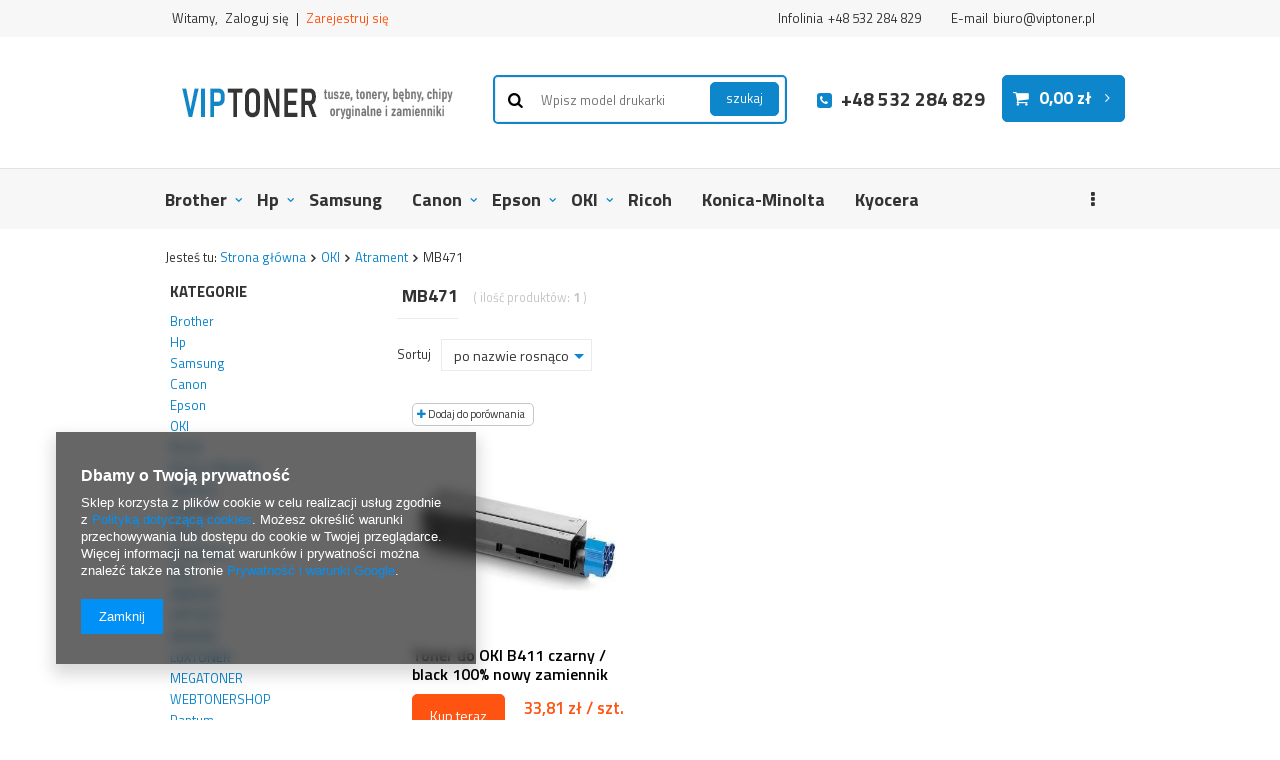

--- FILE ---
content_type: text/html; charset=utf-8
request_url: https://sklep.viptoner.pl/pol_m_OKI_Atrament_MB471-945.html
body_size: 11557
content:
<!DOCTYPE html>
<html lang="pl" ><head><meta name='viewport' content='user-scalable=no, initial-scale = 1.0, maximum-scale = 1.0, width=device-width'/><meta http-equiv="Content-Type" content="text/html; charset=utf-8"><title>MB471 - Tusze, tonery, bębny - Zamienniki - VipToner </title><meta name="keywords" content="tusze MB471, tonery MB471"><meta name="description" content="Poznaj nasze produkty z kategorii MB471. Dostępne są między innymi tusze, tonery i bębny. Sprawdź online!"><link rel="icon" href="/gfx/pol/favicon.ico"><meta name="theme-color" content="#0090f6"><meta name="msapplication-navbutton-color" content="#0090f6"><meta name="apple-mobile-web-app-status-bar-style" content="#0090f6"><link rel="stylesheet" type="text/css" href="/gfx/pol/style.css.gzip?r=1514387676"><script type="text/javascript" src="/gfx/pol/shop.js.gzip?r=1514387676"></script><meta name="robots" content="index,follow"><meta name="rating" content="general"><meta name="Author" content="VipToner  na bazie IdoSell (www.idosell.com/shop).">
<!-- Begin LoginOptions html -->

<style>
#client_new_social .service_item[data-name="service_Apple"]:before, 
#cookie_login_social_more .service_item[data-name="service_Apple"]:before,
.oscop_contact .oscop_login__service[data-service="Apple"]:before {
    display: block;
    height: 2.6rem;
    content: url('/gfx/standards/apple.svg?r=1743165583');
}
.oscop_contact .oscop_login__service[data-service="Apple"]:before {
    height: auto;
    transform: scale(0.8);
}
#client_new_social .service_item[data-name="service_Apple"]:has(img.service_icon):before,
#cookie_login_social_more .service_item[data-name="service_Apple"]:has(img.service_icon):before,
.oscop_contact .oscop_login__service[data-service="Apple"]:has(img.service_icon):before {
    display: none;
}
</style>

<!-- End LoginOptions html -->

<!-- Open Graph -->
<meta property="og:type" content="website"><meta property="og:url" content="https://sklep.viptoner.pl/pol_m_OKI_Atrament_MB471-945.html
"><meta property="og:title" content="MB471 - Tusze, tonery, bębny - Zamienniki - VipToner "><meta property="og:description" content="Poznaj nasze produkty z kategorii MB471. Dostępne są między innymi tusze, tonery i bębny. Sprawdź online!"><meta property="og:site_name" content="VipToner "><meta property="og:locale" content="pl_PL"><meta property="og:image" content="https://sklep.viptoner.pl/hpeciai/858807217614b2eb6934604578219637/pol_pl_Toner-do-OKI-B411-czarny-black-100-nowy-zamiennik-1754_1.jpg"><meta property="og:image:width" content="450"><meta property="og:image:height" content="243"><link rel="manifest" href="https://sklep.viptoner.pl/data/include/pwa/1/manifest.json?t=3"><meta name="apple-mobile-web-app-capable" content="yes"><meta name="apple-mobile-web-app-status-bar-style" content="black"><meta name="apple-mobile-web-app-title" content="sklep.viptoner.pl"><link rel="apple-touch-icon" href="/data/include/pwa/1/icon-128.png"><link rel="apple-touch-startup-image" href="/data/include/pwa/1/logo-512.png" /><meta name="msapplication-TileImage" content="/data/include/pwa/1/icon-144.png"><meta name="msapplication-TileColor" content="#2F3BA2"><meta name="msapplication-starturl" content="/"><script type="application/javascript">var _adblock = true;</script><script async src="/data/include/advertising.js"></script><script type="application/javascript">var statusPWA = {
                online: {
                    txt: "Połączono z internetem",
                    bg: "#5fa341"
                },
                offline: {
                    txt: "Brak połączenia z internetem",
                    bg: "#eb5467"
                }
            }</script><script async type="application/javascript" src="/ajax/js/pwa_online_bar.js?v=1&r=6"></script><script >
window.dataLayer = window.dataLayer || [];
window.gtag = function gtag() {
dataLayer.push(arguments);
}
gtag('consent', 'default', {
'ad_storage': 'denied',
'analytics_storage': 'denied',
'ad_personalization': 'denied',
'ad_user_data': 'denied',
'wait_for_update': 500
});

gtag('set', 'ads_data_redaction', true);
</script><script  class='google_consent_mode_update'>
gtag('consent', 'update', {
'ad_storage': 'granted',
'analytics_storage': 'granted',
'ad_personalization': 'granted',
'ad_user_data': 'granted'
});
</script>
<!-- End Open Graph -->

<link rel="canonical" href="https://sklep.viptoner.pl/pol_m_OKI_Atrament_MB471-945.html" />

                <!-- Global site tag (gtag.js) -->
                <script  async src="https://www.googletagmanager.com/gtag/js?id=AW-869480070"></script>
                <script >
                    window.dataLayer = window.dataLayer || [];
                    window.gtag = function gtag(){dataLayer.push(arguments);}
                    gtag('js', new Date());
                    
                    gtag('config', 'AW-869480070', {"allow_enhanced_conversions":true});
gtag('config', 'G-5TXE37J922');

                </script>
                <link rel="stylesheet" type="text/css" href="/data/designs/8950_7/gfx/pol/custom.css.gzip?r=1677224115">
<!-- Begin additional html or js -->


<!--4|1|2-->
<script>(function(srcjs, $) {
    window._edrone = window._edrone || {};
    _edrone.app_id = '5b069ec6793e1';
    _edrone.version = '1.1.6';
    _edrone.email = '';
    _edrone.first_name = '';
    _edrone.last_name = '';
    _edrone.country = '';
    _edrone.city = '';
    _edrone.phone = '';
    _edrone.platform = 'iai';
    _edrone.action_type = 'other';
    _edrone._old_init = _edrone.init

    //CUSTOMER TAGS
    window._edrone_iai = window._edrone_iai || {};
    window._edrone_iai.customer_tags = '';
    window._edrone_iai.tags = [];
    if (window._edrone_iai.customer_tags !== '') {
        for (var k in JSON.parse(window._edrone_iai.customer_tags))
            window._edrone_iai.tags.push(k);
        _edrone.customer_tags = window._edrone_iai.tags.join('|');
    }

    $(function() {
        //NEWSLETTER
        $('body').on('submit', "form[action='settings.php']", function() {
            var email = $(this).find("[name='mailing_email']").val();
            _edrone.customer_tags = 'From PopUp';
            _edrone.email = email;
            _edrone.subscriber_status = '1';
            _edrone.action_type = 'subscribe';
            _edrone.init();
        });
        
        $('body').on('submit', '#client_new_form', function() {
            var self = $(this);
            _edrone.email = self.find("[name='client_email']").val();
            if (self.find('#client_mailing').is(':checked')) {
                _edrone.customer_tags = 'From PopUp';
                _edrone.subscriber_status = '1';
                _edrone.action_type = 'subscribe';
            }
            _edrone.init();
        });
        
        $.ajax({
            url: 'ajax/basket.php',
            dataType: "json",
            success: function(data) {
                if (data.basket.products.length != 0) {
                    localStorage.setItem('iai_basket', JSON.stringify(data));
                }
            }
        });
    });

    var doc = document.createElement('script');
    doc.type = 'text/javascript';
    doc.async = true;
    doc.src = ('https:' == document.location.protocol
        ? 'https:'
        : 'http:') + srcjs;
    var s = document.getElementsByTagName('script')[0];
    s.parentNode.insertBefore(doc, s);
})("//d3bo67muzbfgtl.cloudfront.net/edrone_2_0.js", window.jQuery);</script>
<!--2|1|1-->
<meta name="google-site-verification" content="n9vs8QoQouDlVUPIS7G5I8ckLuZ2hoOx0E5akyBJStQ" />
<!-- Yandex.Metrika counter -->
<script type="text/javascript" >
     (function (d, w, c) {
         (w[c] = w[c] || []).push(function() {
             try {
                 w.yaCounter49212505 = new Ya.Metrika2({
                     id:49212505,
                     clickmap:true,
                     trackLinks:true,
                     accurateTrackBounce:true,
                     webvisor:true
                 });
             } catch(e) { }
         });

         var n = d.getElementsByTagName("script")[0],
             s = d.createElement("script"),
             f = function () { n.parentNode.insertBefore(s, n); };
         s.type = "text/javascript";
         s.async = true;
         s.src = "https://mc.yandex.ru/metrika/tag.js";

         if (w.opera == "[object Opera]") {
             d.addEventListener("DOMContentLoaded", f, false);
         } else { f(); }
     })(document, window, "yandex_metrika_callbacks2");
</script>
<noscript><div><img src="https://mc.yandex.ru/watch/49212505" 
style="position:absolute; left:-9999px;" alt="" /></div></noscript>
<!-- /Yandex.Metrika counter -->
<!--6|1|3| modified: 2021-05-18 11:31:25-->
<meta name="google-site-verification" content="PdPoLtn2n9VyNdAnyEWn1wRn3hEfMwkLHfNNtztAjo4" />
<meta name="google-site-verification" content="9__N3XDPmbrF3q9QBUHSgDYbn9M922jpNx5RBcsNCNQ" />
<!--7|1|4| modified: 2023-03-15 14:51:32-->
<script>(function(w,d,s,i,dl){w._ceneo = w._ceneo || function () {
w._ceneo.e = w._ceneo.e || []; w._ceneo.e.push(arguments); };
w._ceneo.e = w._ceneo.e || [];dl=dl===undefined?"dataLayer":dl;
const f = d.getElementsByTagName(s)[0], j = d.createElement(s);
j.defer = true;
j.src = "https://ssl.ceneo.pl/ct/v5/script.js?accountGuid=" + i + "&t=" +
Date.now() + (dl ? "&dl=" + dl : ''); f.parentNode.insertBefore(j, f);
})(window, document, "script", "be61b099-34b5-473c-ba8c-62a0601801fe");</script>

<!-- End additional html or js -->
<script>(function(w,d,s,i,dl){w._ceneo = w._ceneo || function () {
w._ceneo.e = w._ceneo.e || []; w._ceneo.e.push(arguments); };
w._ceneo.e = w._ceneo.e || [];dl=dl===undefined?"dataLayer":dl;
const f = d.getElementsByTagName(s)[0], j = d.createElement(s); j.defer = true;
j.src = "https://ssl.ceneo.pl/ct/v5/script.js?accountGuid=" + i + "&t=" +
Date.now() + (dl ? "&dl=" + dl : ""); f.parentNode.insertBefore(j, f);
})(window, document, "script", "be61b099-34b5-473c-ba8c-62a0601801fe");</script>
<script type="text/javascript" src="/gfx/pol/menu_filter.js.gzip?r=1514387676"></script></head><body><div id="container" class="search_page 
            
            container"><header class="clearfix container clearfix"><script type="text/javascript" class="ajaxLoad">
            app_shop.vars.vat_registered = "true";
            app_shop.vars.currency_format = "###,##0.00";
            app_shop.vars.currency_before_value = false;
            app_shop.vars.currency_space = true;
            app_shop.vars.symbol = "zł";
            app_shop.vars.id= "PLN";
            app_shop.vars.baseurl = "http://sklep.viptoner.pl/";
            app_shop.vars.sslurl= "https://sklep.viptoner.pl/";
            app_shop.vars.curr_url= "%2Fpol_m_OKI_Atrament_MB471-945.html";
            

            var currency_decimal_separator = ',';
            var currency_grouping_separator = ' ';

            
                app_shop.vars.blacklist_extension = ["exe","com","swf","js","php"];
            
                app_shop.vars.blacklist_mime = ["application/javascript","application/octet-stream","message/http","text/javascript","application/x-deb","application/x-javascript","application/x-shockwave-flash","application/x-msdownload"];
            
                app_shop.urls.contact = "/contact-pol.html";
            </script><div id="viewType" style="display:none"></div><div id="menu_settings" class="hidden-phone bg_alter"><div class="menu_settings_bar container"><div id="menu_additional">
                                Witamy, 
                                <a href="/login.php" title="">Zaloguj się
                                </a>
                                |
                                <a href="/client-new.php?register" title="">Zarejestruj się
                                </a></div><div id="mobile_additional"><a href="/login.php" title="">Twoje konto
                        </a>
                        |
                        <a rel="nofollow" href="/basketedit.php?mode=2" title="">Obserwowane (0)
                        </a>
                         | 
                    </div><div id="top_contact">Infolinia<a href="tel:+48532284829">+48 532 284 829</a>E-mail<a href="mailto:biuro@viptoner.pl">biuro@viptoner.pl</a></div></div></div><div id="logo" data-align="a#css" class="col-md-4  col-xs-12  align_row" data-bg="/data/gfx/mask/pol/top_1_big.png"><a href="/" target="_self"><img src="/data/gfx/mask/pol/logo_1_big.jpg" alt="Sklep z tonerami do drukarek: Viptoner" width="293" height="43"></a></div><form action="search.php" method="get" id="menu_search" class="col-md-4 col-xs-12"><div><input id="menu_search_text" type="text" name="text" class="catcomplete" placeholder="Wpisz model drukarki"></div><button type="submit" class="btn"><span class="hidden-phone">szukaj</span><i class="icon-search visible-phone"></i></button><a href="/searching.php" title="">Wyszukiwanie zaawansowane</a></form><div id="menu_basket" class="col-md-4 empty_bsket"><div><span>Infolinia</span><a class="tel_top link" rel="nofollow" href="tel:+48532284829">+48 532 284 829</a></div><a href="/basketedit.php?mode=1"><strong>0,00 zł</strong></a></div><div id="menu_categories" class="clearfix dl-menuwrapper"><ul id="mobile_menu"><li><a href="/categories.php" class="mobile_menu dl-trigger"><i class="icon-reorder"></i></a></li></ul><ul class="dl-menu"><li><a  href="/pol_m_Brother-168.html" target="_self" title="Brother" >Brother</a><ul class="dl-submenu"><li><a href="/pol_m_Brother_tusz-do-drukarki-Brother-7200.html" target="_self">tusz do drukarki Brother</a></li><li><a href="/pol_m_Brother_toner-do-drukarki-Brother-7201.html" target="_self">toner do drukarki Brother</a></li><li><a href="/pol_m_Brother_Brother-dcp-j105-7213.html" target="_self">Brother dcp j105</a></li><li><a href="/pol_m_Brother_Brother-dcp-1622we-7214.html" target="_self">Brother dcp 1622we</a></li><li><a href="/pol_m_Brother_Brother-dcp-l2532dw-7215.html" target="_self">Brother dcp l2532dw</a></li><li><a href="/pol_m_Brother_Brother-hl1110e-7216.html" target="_self">Brother hl1110e</a></li><li><a href="/pol_m_Brother_Brother-dcp-1510e-7217.html" target="_self">Brother dcp 1510e</a></li></ul></li><li><a  href="/pol_m_Hp-165.html" target="_self" title="Hp" >Hp</a><ul class="dl-submenu"><li><a href="/pol_m_Hp_tusz-do-drukarki-HP-7207.html" target="_self">tusz do drukarki HP</a></li><li><a href="/pol_m_Hp_toner-do-drukarki-HP-7208.html" target="_self">toner do drukarki HP</a></li></ul></li><li><a  href="/pol_m_Samsung-164.html" target="_self" title="Samsung" >Samsung</a></li><li><a  href="/pol_m_Canon-166.html" target="_self" title="Canon" >Canon</a><ul class="dl-submenu"><li><a href="/pol_m_Canon_tusz-do-drukarki-Canon-7193.html" target="_self">tusz do drukarki Canon</a></li><li><a href="/pol_m_Canon_toner-do-drukarki-Canon-7194.html" target="_self">toner do drukarki Canon</a></li><li><a href="/pol_m_Canon_Canon-pixma-mg5750-7218.html" target="_self">Canon pixma mg5750</a></li><li><a href="/pol_m_Canon_Canon-pixma-mg3650s-7219.html" target="_self">Canon pixma mg3650s</a></li><li><a href="/pol_m_Canon_Canon-pixma-ip7250-7220.html" target="_self">Canon pixma ip7250</a></li></ul></li><li><a  href="/pol_m_Epson-170.html" target="_self" title="Epson" >Epson</a><ul class="dl-submenu"><li><a href="/pol_m_Epson_tusz-do-drukarki-Epson-7205.html" target="_self">tusz do drukarki Epson</a></li><li><a href="/pol_m_Epson_toner-do-drukarki-Epson-7206.html" target="_self">toner do drukarki Epson</a></li></ul></li><li><a  href="/pol_m_OKI-167.html" target="_self" title="OKI" >OKI</a><ul class="dl-submenu"><li><a href="/pol_m_OKI_toner-do-drukarki-oki-7211.html" target="_self">toner do drukarki oki</a></li><li><a href="/pol_m_OKI_beben-oki-7212.html" target="_self">bęben oki</a></li></ul></li><li><a  href="/pol_m_Ricoh-173.html" target="_self" title="Ricoh" >Ricoh</a></li><li><a  href="/pol_m_Konica-Minolta-172.html" target="_self" title="Konica-Minolta" >Konica-Minolta</a></li><li><a  href="/pol_m_Kyocera-169.html" target="_self" title="Kyocera" >Kyocera</a></li><li><a  href="/pol_m_Lexmark-171.html" target="_self" title="Lexmark" >Lexmark</a><ul class="dl-submenu"><li><a href="/pol_m_Lexmark_tusz-do-drukarki-Lexmark-7209.html" target="_self">tusz do drukarki Lexmark </a></li><li><a href="/pol_m_Lexmark_toner-do-drukarki-Lexmark-7210.html" target="_self">toner do drukarki Lexmark</a></li></ul></li><li><a  href="/pol_m_Xerox-175.html" target="_self" title="Xerox" >Xerox</a></li><li><a  href="/pol_m_Panasonic-176.html" target="_self" title="Panasonic" >Panasonic</a></li><li><a  href="/pol_m_DELL-174.html" target="_self" title="DELL" >DELL</a></li><li><a  href="/pol_m_INKDIGO-3454.html" target="_self" title="INKDIGO" >INKDIGO</a></li><li><a  href="/pol_m_VIPTUSZ-3575.html" target="_self" title="VIPTUSZ" >VIPTUSZ</a></li><li><a  href="/pol_m_MASMO-3577.html" target="_self" title="MASMO" >MASMO</a></li><li><a  href="/pol_m_LUXTONER-3744.html" target="_self" title="LUXTONER" >LUXTONER</a></li><li><a  href="/pol_m_MEGATONER-3746.html" target="_self" title="MEGATONER" >MEGATONER</a></li><li><a  href="/pol_m_WEBTONERSHOP-3747.html" target="_self" title="WEBTONERSHOP" >WEBTONERSHOP</a></li><li><a  href="/pol_m_Pantum-7221.html" target="_self" title="Pantum" >Pantum</a></li><li><a  href="/pol_m_ARTYKULY-ZWIERZECE-7225.html" target="_self" title="ARTYKUŁY ZWIERZĘCE" >ARTYKUŁY ZWIERZĘCE</a></li><li><a  href="/pol_m_ARTYKULY-ELEKTRYCZNE-7226.html" target="_self" title="ARTYKUŁY ELEKTRYCZNE" >ARTYKUŁY ELEKTRYCZNE</a></li></ul></div><div class="breadcrumbs"><div><ol><li><span>Jesteś tu:  </span></li><li class="bc-main"><span><a href="/">Strona główna</a></span></li><li class="bc-item-1"><a href="/pol_m_OKI-180.html">OKI</a></li><li class="bc-item-2"><a href="/pol_m_OKI_Atrament-941.html">Atrament</a></li><li class="bc-active bc-item-3"><span>MB471</span></li></ol></div></div></header><div id="layout" class="row clearfix"><aside class="col-md-3"><div id="menu_categories2"><a class="menu_categories_label" href="/categories.php">Kategorie </a><ul><li><a href="/pol_m_Brother-168.html" target="_self">Brother</a></li><li><a href="/pol_m_Hp-165.html" target="_self">Hp</a></li><li><a href="/pol_m_Samsung-164.html" target="_self">Samsung</a></li><li><a href="/pol_m_Canon-166.html" target="_self">Canon</a></li><li><a href="/pol_m_Epson-170.html" target="_self">Epson</a></li><li><a href="/pol_m_OKI-167.html" target="_self">OKI</a></li><li><a href="/pol_m_Ricoh-173.html" target="_self">Ricoh</a></li><li><a href="/pol_m_Konica-Minolta-172.html" target="_self">Konica-Minolta</a></li><li><a href="/pol_m_Kyocera-169.html" target="_self">Kyocera</a></li><li><a href="/pol_m_Lexmark-171.html" target="_self">Lexmark</a></li><li><a href="/pol_m_Xerox-175.html" target="_self">Xerox</a></li><li><a href="/pol_m_Panasonic-176.html" target="_self">Panasonic</a></li><li><a href="/pol_m_DELL-174.html" target="_self">DELL</a></li><li><a href="/pol_m_INKDIGO-3454.html" target="_self">INKDIGO</a></li><li><a href="/pol_m_VIPTUSZ-3575.html" target="_self">VIPTUSZ</a></li><li><a href="/pol_m_MASMO-3577.html" target="_self">MASMO</a></li><li><a href="/pol_m_LUXTONER-3744.html" target="_self">LUXTONER</a></li><li><a href="/pol_m_MEGATONER-3746.html" target="_self">MEGATONER</a></li><li><a href="/pol_m_WEBTONERSHOP-3747.html" target="_self">WEBTONERSHOP</a></li><li><a href="/pol_m_Pantum-7221.html" target="_self">Pantum</a></li><li><a href="/pol_m_ARTYKULY-ZWIERZECE-7225.html" target="_self">ARTYKUŁY ZWIERZĘCE</a></li><li><a href="/pol_m_ARTYKULY-ELEKTRYCZNE-7226.html" target="_self">ARTYKUŁY ELEKTRYCZNE</a></li></ul></div><div class="login_menu_block visible-phone" id="login_menu_block"><a class="sign_in_link" href="/login.php" title=""><i class="icon-user"></i>  Zaloguj się
                            
                        </a><a class="registration_link" href="/client-new.php?register" title=""><i class="icon-lock"></i>  Zarejestruj się
                            
                        </a><a class="order_status_link" href="/order-open.php" title=""><i class="icon-globe"></i>  Sprawdź status zamówienia
                            
                        </a></div></aside><div id="content" class="col-md-9 col-xs-12"><div class="search_categoriesdescription clearfix"><h1 class="big_label">MB471</h1><span class="navigation_total">
                ( ilość produktów: <b>1</b> )
            </span></div><div id="paging_setting_top" class="paging_setting clearfix"><form class="search_setting clearfix" action="settings.php"><div class="select_sort"><label for="select_top_sort">Sortuj </label><select class="sort_order" id="select_top_sort" name="sort_order" onchange="submit();"><option value="name-a" class="option_name-a">
                        po nazwie rosnąco
                      </option><option value="name-d" class="option_name-d">
                        po nazwie malejąco
                      </option><option value="price-a">po cenie rosnąco</option><option value="price-d">po cenie malejąco</option><option value="date-a">po dacie rosnąco</option><option value="date-d">po dacie malejąco</option></select></div></form><ul class="pagination pull-right"></ul></div><div id="search" class="row col-md-4 col-xs-6" data-column="1:2|2:3|3:3|4:3" data-wraptype="tableLayout"><div data-product_id="1754" class="
                            product_wrapper col-md-4 col-xs-6 

                            "><a class="btn-regular compare_add" rel="nofollow" href="settings.php?comparers=add&amp;product=1754" title="Kliknij, aby dodać produkt do porównania"><i class="icon-plus"></i> Dodaj do porównania</a><a class="product-icon align_row" data-align="img#css" href="https://sklep.viptoner.pl/product-pol-1754-Toner-do-OKI-B411-czarny-black-100-nowy-zamiennik.html" data-product-id="1754"><img class="b-lazy" src="/gfx/pol/loader.gif?r=1514387676" data-src-small="/hpeciai/63fe4144a011e3537b6ddb9a0287e0aa/pol_is_Toner-do-OKI-B411-czarny-black-100-nowy-zamiennik-1754jpg" data-src="/hpeciai/7a2900d92512d24442d2f8e1cc6be7f9/pol_il_Toner-do-OKI-B411-czarny-black-100-nowy-zamiennik-1754jpg" alt="Toner do OKI B411 czarny / black 100% nowy zamiennik"><strong class="label_icons"></strong></a><a class="product-name" href="https://sklep.viptoner.pl/product-pol-1754-Toner-do-OKI-B411-czarny-black-100-nowy-zamiennik.html" title="Toner do OKI B411 czarny / black 100% nowy zamiennik">Toner do OKI B411 czarny / black 100% nowy zamiennik</a><div class="product_prices"><span class="price">33,81 zł / szt.</span></div><div class="buy_section"><form action="basketchange.php" method="post" class="form_buy"><input type="hidden" name="product" value="1754"><input type="hidden" class="mode" name="mode" value="1"><input type="hidden" name="number" value="1"><div><div><button type="submit" class="btn_buy" title="Dodaj do koszyka">
                                                        Kup teraz <i class="icon-basket"></i></button></div></div></form></div></div></div><div class="paging_setting bottom clearfix" id="search_paging_bottom"><form id="search_setting_bottom" class="search_setting clearfix" action="settings.php"></form><ul class="pagination pull-right"></ul></div></div></div></div><footer class="bg_alter"><div id="footer_links" class="row clearfix container"><ul id="links_footer_1" class="footer_links col-md-3 col-sm-6 col-xs-12"><li><span  title="MOJE KONTO" class="footer_links_label" ><span>MOJE KONTO</span></span><ul class="footer_links_sub"><li><a href="/client-new.php?register" target="_self" title="Zarejestruj się" ><span>Zarejestruj się</span></a></li><li><a href="/client-orders.php" target="_self" title="Moje zamówienia" ><span>Moje zamówienia</span></a></li><li><a href="/basketedit.php?mode=1" target="_self" title="Koszyk" ><span>Koszyk</span></a></li><li><a href="/basketedit.php?mode=2" target="_self" title="Obserwowane" ><span>Obserwowane</span></a></li><li><a href="/login.php" target="_self" title="Historia transakcji" ><span>Historia transakcji</span></a></li><li><a href="/client-rebate.php" target="_self" title="Twoje rabaty (wpisywanie kodu rabatowego)" ><span>Twoje rabaty (wpisywanie kodu rabatowego)</span></a></li></ul></li></ul><ul id="links_footer_2" class="footer_links col-md-3 col-sm-6 col-xs-12"><li><span  title="INFORMACJE" class="footer_links_label" ><span>INFORMACJE</span></span><ul class="footer_links_sub"><li><a href="/KOSZTY-WYSYLEK-cabout-pol-28.html" target="_self" title="Koszty wysyłek" ><span>Koszty wysyłek</span></a></li><li><a href="/Regulamin-cterms-pol-18.html" target="_self" title="Regulamin" ><span>Regulamin</span></a></li><li><a href="http://sklep.viptoner.pl/Polityka-prywatnosci-cterms-pol-29.html" target="_self" title="Polityka prywatności" ><span>Polityka prywatności</span></a></li></ul></li></ul><ul id="menu_contact" class="footer_links col-md-3 col-sm-6 col-xs-12"><li><a href="contact.php" class="footer_links_label" title="">
                        Kontakt z nami
                    </a><ul class="footer_links_sub"><li class="contact_type_mail icon_link "><a href="mailto:biuro@viptoner.pl">biuro@viptoner.pl</a></li><li class="contact_type_phone icon_link "><a href="tel:+48532284829">+48 532 284 829</a></li><li class="contact_type_adress icon_link "><span class="shopshortname">VipToner </span><span class="adress_street">Brukowa 8 kl. C1</span><span class="adress_zipcode">91-341<span class="n55931_city"> Łódź</span></span></li><li class="contact_more visible-phone icon_link "><a href="/contact.php">
                                Więcej
                            </a></li></ul></li></ul><ul id="menu_orders" class="footer_links col-md-3 col-sm-6 col-xs-12"><li><a href="login.php" id="menu_orders_header" class="footer_links_label" title="">
                        Moje zamówienie
                    </a><ul class="footer_links_sub"><li id="order_status" class="menu_orders_item icon_link"><a href="order-open.php">
                                Status zamówienia
                            </a></li><li id="order_status2" class="menu_orders_item icon_link"><a href="order-open.php">
                                Śledzenie przesyłki
                            </a></li><li id="order_rma" class="menu_orders_item icon_link"><a href="/signin.php?operation=client_orders_rma">
                                        Reklamacja towaru
                                    </a></li><li id="order_returns" class="menu_orders_item icon_link"><a href="/signin.php?operation=client_orders_returns">
                                        Zwrot towaru
                                    </a></li><li id="order_exchange" class="menu_orders_item icon_link"><a href="/client-orders.php?display=returns&amp;exchange=true">
                                        Informacje o wymianie
                                    </a></li></ul></li></ul></div><div id="menu_newsletter" class="col-md-12 col-sm-12 mrg-b container"><form action="settings.php" method="post"><label>Zapisz się do newslettera</label><div class="form-group"><div class="has-feedback"><input class="mailing_name validate" name="mailing_name" type="text" minlength="3" required="required" placeholder="Podaj Twoje imię"><span class="form-control-feedback"></span></div></div><div class="form-group"><div class="has-feedback"><input class="mailing_mail validate" name="mailing_email" type="text" required="required" data-validate="email" placeholder="Podaj Twój e-mail"><span class="form-control-feedback"></span></div></div><div class="menu_newsletter_buttons"><button name="mailing_action" value="add" type="submit" class="btn add_newsletter" title="Zapisz się">
                        Zapisz się
                    </button></div><a class="remove_newsletter" href="/newsletter.php" title=""><span class="hidden-phone">Wypisz się</span><span class="visible-phone"><i class="icon-envelope-alt"></i>Zapisz się do newslettera</span></a></form></div><div class="n60972_main clearfix container"><div class="n60972_main_s"><div class="platnosci_54388"><div id="footer_img">
<a href='/Sposoby-platnosci-i-prowizje-cterms-pol-17.html'><img src='/data/include/cms/bannery/StopkaPL/COLOR/Fott.png'/></a>
<a href='/Sposoby-platnosci-i-prowizje-cterms-pol-17.html'><img src='/data/include/cms/bannery/StopkaPL/COLOR/Fott-03.png'/></a>
<a href='/Sposoby-platnosci-i-prowizje-cterms-pol-17.html'><img src='/data/include/cms/bannery/StopkaPL/COLOR/Fott-04.png'/></a>
<a href='/Sposoby-platnosci-i-prowizje-cterms-pol-17.html'><img src='/data/include/cms/bannery/StopkaPL/COLOR/Fott-05.png'/></a>
<a href='/Sposoby-platnosci-i-prowizje-cterms-pol-17.html'><img src='/data/include/cms/bannery/StopkaPL/COLOR/Fott-06.png'/></a>
<a href='/Sposoby-platnosci-i-prowizje-cterms-pol-17.html'><img src='/data/include/cms/bannery/StopkaPL/COLOR/Fott-07.png'/></a>
<a href='/Sposoby-platnosci-i-prowizje-cterms-pol-17.html'><img src='/data/include/cms/bannery/StopkaPL/COLOR/Fott-08.png'/></a>
<a href='/Sposoby-platnosci-i-prowizje-cterms-pol-17.html'><img src='/data/include/cms/bannery/StopkaPL/COLOR/Fott-09.png'/></a>

<a href='/Sposoby-platnosci-i-prowizje-cterms-pol-17.html'><img src='/data/include/cms/bannery/StopkaPL/COLOR/Fott-11.png'/></a>
<a href='/Sposoby-platnosci-i-prowizje-cterms-pol-17.html'><img src='/data/include/cms/bannery/StopkaPL/COLOR/Fott-12.png'/></a>

</div>
<style type='text/css'>
#footer_img > a >img{float:left}
</style></div><a class="n53399_iailogo" target="_blank" href="https://www.idosell.com/pl/?utm_source=clientShopSite&amp;utm_medium=Label&amp;utm_campaign=PoweredByBadgeLink" title="Sklep internetowy IdoSell"><img class="n53399_iailogo" src="/ajax/poweredby_IdoSell_Shop_black.svg?v=1" alt="Sklep internetowy IdoSell"></a></div><div class="footer_additions" id="n58182_footer_additions"><span class="footer_comments"></span></div></div><div class="rwdswicher"><a href="#" class="rs-link" data-always-visible="false" data-link-desktop="Wersja dla komputerów stacjonarnych" data-link-responsive="Wersja dla urządzeń mobilnych"></a></div><script type="application/ld+json">
            {
            "@context": "http://schema.org",
            "@type": "WebSite",
            
            "url": "https://sklep.viptoner.pl/",
            "potentialAction": {
            "@type": "SearchAction",
            "target": "https://sklep.viptoner.pl/search.php?text={search_term_string}",
            "query-input": "required name=search_term_string"
            }
            }
        </script><script type="application/ld+json">
                {
                "@context": "http://schema.org",
                "@type": "Organization",
                "url": "https://sklep.viptoner.pl/",
                "logo": "https://sklep.viptoner.pl//data/gfx/mask/pol/logo_1_big.jpg"
                }
            </script><script type="application/ld+json">
                {
                "@context": "http://schema.org",
                "@type": "BreadcrumbList",
                "itemListElement": [
                {
                "@type": "ListItem",
                "position": 1,
                "item": {
                "@id": "https://sklep.viptoner.pl//pol_m_OKI-180.html",
                "name": "OKI"
                }
                }
            ,
                {
                "@type": "ListItem",
                "position": 2,
                "item": {
                "@id": "https://sklep.viptoner.pl//pol_m_OKI_Atrament-941.html",
                "name": "Atrament"
                }
                }
            ,
                {
                "@type": "ListItem",
                "position": 3,
                "item": {
                "@id": "https://sklep.viptoner.pl//pol_m_OKI_Atrament_MB471-945.html",
                "name": "MB471"
                }
                }
            ]
                }
            </script><script type="text/javascript">
            var instalment_currency = 'zł';
            
                    var koszyk_raty = 0;
                
                    var basket_count = 0;
                
                    var cena_raty = '';
                </script><script type="text/javascript">
              loadWS.init({
                'request':"%2Fpol_m_OKI_Atrament_MB471-945.html",
                'additional':'/search.php'
              })
         </script></footer><script type="text/javascript">
                  app_shop.runApp();
            </script>        <script >
            gtag('event', 'page_view', {
                'send_to': 'AW-869480070',
                'ecomm_pagetype': 'category',
                'ecomm_prodid': "1754",
                'ecomm_totalvalue': 0,
                'a': '',
                'g': ''
            });
        </script><script >gtag("event", "view_item_list", {"send_to":"G-5TXE37J922","item_list_id":"945","item_list_name":"MB471","items":[{"item_id":"1754","item_name":"Toner do OKI B411 czarny \/ black 100% nowy zamiennik","index":1,"item_brand":"VipToner","price":33.81,"quantity":1,"item_category":"Toner","item_category2":"b\u0119bny"}]});</script><script>
            window.Core = {};
            window.Core.basketChanged = function(newContent) {};</script><script>var inpostPayProperties={"isBinded":null}</script>
<!-- Begin additional html or js -->


<!--SYSTEM - COOKIES CONSENT|1|-->
<div id="ck_dsclr_v2" class="no_print ck_dsclr_v2">
    <div class="ck_dsclr_x_v2" id="ckdsclrx_v2">
        <i class="icon-x"></i>
    </div>
    <div id="ck_dsclr_sub_v2" class="ck_dsclr__sub_v2">
            <h3>Dbamy o Twoją prywatność</h3>
<p>Sklep korzysta z plików cookie w celu realizacji usług zgodnie z <a href="https://sklep.viptoner.pl/pol-privacy-and-cookie-notice.html">Polityką dotyczącą cookies</a>. Możesz określić warunki przechowywania lub dostępu do cookie w Twojej przeglądarce. Więcej informacji na temat warunków i prywatności można znaleźć także na stronie <a href="https://business.safety.google/privacy/">Prywatność i warunki Google</a>.</p>
        <div id="ckdsclmrshtdwn_v2" class=""><span class="ck_dsclr__btn_v2">Zamknij</span></div>
    </div>
</div>

<style>
    @font-face {
        font-family: 'Arial', 'Helvetica', sans-serif;
        src: url('/data/include/fonts/Arial-Regular.ttf');
        font-weight: 300;
        font-style: normal;
        font-display: swap;
    }

    .ck_dsclr_v2 {
        font-size: 12px;
        line-height: 17px;
        background-color: rgba(0, 0, 0, 0.6);
        backdrop-filter: blur(6px);
        -webkit-box-shadow: 0px 8px 15px 3px rgba(0, 0, 0, 0.15);
        -moz-box-shadow: 0px 8px 15px 3px rgba(0, 0, 0, 0.15);
        box-shadow: 0px 8px 15px 3px rgba(0, 0, 0, 0.15);
        position: fixed;
        left: 15px;
        bottom: 15px;
        max-width: calc(100vw - 30px);
        font-family: 'Arial', 'Helvetica', sans-serif;
        color: #fff;
        border-radius: 0;
        z-index: 999;
        display: none;
    }
    .ck_dsclr_x_v2 {
        position: absolute;
        top: 10px;
        right: 10px;
        color: #f5f5f5;
        font-size: 20px;
        cursor: pointer;
    }
    .ck_dsclr_x_v2 i {
        font-weight: bold;
    }
    .ck_dsclr__sub_v2 {
        align-items: center;
        padding: 10px 20px 15px;
        text-align: left;
        box-sizing: border-box;
    }
    .ck_dsclr__btn_v2 {
        padding: 9px 18px;
        background-color: #0090f6;
        color: #ffffff;
        display: block;
        text-align: center;
        border-radius: 0;
        margin-top: 10px;
        width: max-content;
    }
    .ck_dsclr__btn_v2:hover {
        cursor: pointer;
        background-color: #333333;
        color: #ffffff;
    }
    .ck_dsclr_v2 a {
        color: #0090f6;
    }
    .ck_dsclr_v2 a:hover {
        text-decoration: none;
        color: #fff;
    }
    .ck_dsclr_v2.--blocked a {
        color: #0090f6;
    }
    .ck_dsclr_v2 h3 {
        font-size: 15px;
        color: #fff;
        margin: 5px 0 10px;
    }
    .ck_dsclr_v2 p {
        margin: 0;
    }
    @media (min-width: 757px) {
        .ck_dsclr__btn_v2 {
            margin-top: 20px;
        }
        .ck_dsclr_v2 h3 {
            font-size: 16px;
            margin: 15px 0 10px;
        }
        .ck_dsclr_v2 {
            margin: 0 auto;
            max-width: 420px;
            width: 100%;
            left: 4rem;
            bottom: 4rem;
            font-size: 13px;
        }
        .ck_dsclr__sub_v2 {
            justify-content: flex-start;
            padding: 20px 25px 30px;
        }
    }
    .ck_dsclr_v2.--blocked {
        position: fixed;
        z-index: 9999;
        top: 50%;
        transform: translateY(-50%);
        margin: 0;
        bottom: unset;
        background-color: #fff;
        color: #333;
        backdrop-filter: none;
    }
    .ck_dsclr_v2.--blocked #ck_dsclr_sub_v2 {
        justify-content: center;
        background-color: #ffffff;
        width: 100%;
        padding: 20px;
        border-radius: 0;
    }
    .ck_dsclr_v2.--blocked:before {
        content: '';
        position: absolute;
        top: calc(-50vh + 100%/2);
        left: calc(-50vw + 100%/2);
        width: 100vw;
        height: 100vh;
        background-color: rgba(0,0,0,0.5);
        z-index: -1;
    }
    .ck_dsclr_v2.--blocked h3 {
        font-size: 18px;
        color: #333333;
        margin: 10px 0 22px;
    }
    .ck_dsclr_v2.--blocked p {
        margin: 0 0 17px 0;
        display: block;
        text-align: left;
    }
    .ck_dsclr_v2.--blocked #ckdsclmrshtrtn_v2 {
        order: 10;
    }
    .ck_dsclr_v2.--blocked #ckdsclmrshtrtn_v2 span , .ck_dsclr_v2.--blocked #ckdsclmrshtrtn_v2 a {
        background-color: transparent;
        color: #0090f6;
        padding: 18px 12px;
    }
    .ck_dsclr_v2.--blocked #ckdsclmrshtrtn_v2 span:hover , .ck_dsclr_v2.--blocked #ckdsclmrshtrtn_v2 a:hover {
        color: #000000;
    }
    .ck_dsclr_v2.--blocked div {
        width: 100%;
    }
    .ck_dsclr_v2.--blocked .ck_dsclr__btn_v2 {
        font-size: 13px;
        padding: 17px 10px;
        margin-top: 5px;
    }
    @media (min-width: 757px) {
        .ck_dsclr_v2.--blocked {
            max-width: 480px;
            width: 100%;
            left: 50%;
            transform: translate(-50%,-50%);
        }
        .ck_dsclr_v2.--blocked div {
            width: unset;
        }
        .ck_dsclr_v2.--blocked .ck_dsclr__btn_v2 {
            font-size: 12px;
            padding: 10px 16px;
            margin-top: 0;
        }
        .ck_dsclr_v2.--blocked #ckdsclmrshtrtn_v2 {
            margin-right: auto;
            order: unset;
        }
        .ck_dsclr_v2.--blocked #ckdsclmrshtrtn_v2 span , .ck_dsclr_v2.--blocked #ckdsclmrshtrtn_v2 a {
            padding: 10px 12px;
        }
    }
</style>

<script>
    function getCk(name) {var nameEQ = name + "=";var ca = document.cookie.split(';');for(var i=0;i < ca.length;i++) {var c = ca[i];while (c.charAt(0)==' ') c = c.substring(1,c.length);if (c.indexOf(nameEQ) == 0) return c.substring(nameEQ.length,c.length);}return null;}
    function setCk(name,value,days) {if (days) {var date = new Date(); date.setTime(date.getTime()+(days*24*60*60*1000)); var expires = "; expires="+date.toGMTString(); } else var expires = ""; document.cookie = name+"="+value+expires+"; path=/;secure;";}
    if(!getCk("ck_cook")) document.getElementById('ck_dsclr_v2').style.display = "block";
    document.getElementById('ckdsclmrshtdwn_v2').addEventListener('click' , function() {
        document.getElementById('ck_dsclr_v2').style.display = "none";
        setCk("ck_cook", "yes", 180);
        return false;
    });
    document.getElementById('ckdsclrx_v2').addEventListener('click' , function() {
        document.getElementById('ck_dsclr_v2').style.display = "none";
        setCk("ck_cook", "yes", 180);
        return false;
    });
</script><!-- Facebook Pixel Code -->
            <script >
            !function(f,b,e,v,n,t,s){if(f.fbq)return;n=f.fbq=function(){n.callMethod?
            n.callMethod.apply(n,arguments):n.queue.push(arguments)};if(!f._fbq)f._fbq=n;
            n.push=n;n.loaded=!0;n.version='2.0';n.agent='plidosell';n.queue=[];t=b.createElement(e);t.async=!0;
            t.src=v;s=b.getElementsByTagName(e)[0];s.parentNode.insertBefore(t,s)}(window,
            document,'script','//connect.facebook.net/en_US/fbevents.js');
            // Insert Your Facebook Pixel ID below. 
            fbq('init', '812022520063991');
            fbq('track', 'PageView');
            </script>
            <!-- Insert Your Facebook Pixel ID below. --> 
            <noscript><img height='1' width='1' style='display:none'
            src='https://www.facebook.com/tr?id=812022520063991&amp;ev=PageView&amp;noscript=1'
            /></noscript>
            <script ></script>
            <!-- End Facebook Pixel Code -->

<!-- End additional html or js -->
<style>.grecaptcha-badge{position:static!important;transform:translateX(186px);transition:transform 0.3s!important;}.grecaptcha-badge:hover{transform:translateX(0);}</style><script>async function prepareRecaptcha(){var captchableElems=[];captchableElems.push(...document.getElementsByName("mailing_email"));captchableElems.push(...document.getElementsByName("client_login"));captchableElems.push(...document.getElementsByName("from"));if(!captchableElems.length)return;window.iaiRecaptchaToken=window.iaiRecaptchaToken||await getRecaptchaToken("contact");captchableElems.forEach((el)=>{if(el.dataset.recaptchaApplied)return;el.dataset.recaptchaApplied=true;const recaptchaTokenElement=document.createElement("input");recaptchaTokenElement.name="iai-recaptcha-token";recaptchaTokenElement.value=window.iaiRecaptchaToken;recaptchaTokenElement.type="hidden";if(el.name==="opinionId"){el.after(recaptchaTokenElement);return;}
el.closest("form")?.append(recaptchaTokenElement);});}
document.addEventListener("focus",(e)=>{const{target}=e;if(!target.closest)return;if(!target.closest("input[name=mailing_email],input[name=client_login], input[name=client_password], input[name=client_firstname], input[name=client_lastname], input[name=client_email], input[name=terms_agree],input[name=from]"))return;prepareRecaptcha();},true);let recaptchaApplied=false;document.querySelectorAll(".rate_opinion").forEach((el)=>{el.addEventListener("mouseover",()=>{if(!recaptchaApplied){prepareRecaptcha();recaptchaApplied=true;}});});function getRecaptchaToken(event){if(window.iaiRecaptchaToken)return window.iaiRecaptchaToken;if(window.iaiRecaptchaTokenPromise)return window.iaiRecaptchaTokenPromise;const captchaScript=document.createElement('script');captchaScript.src="https://www.google.com/recaptcha/api.js?render=explicit";document.head.appendChild(captchaScript);window.iaiRecaptchaTokenPromise=new Promise((resolve,reject)=>{captchaScript.onload=function(){grecaptcha.ready(async()=>{if(!document.getElementById("googleRecaptchaBadge")){const googleRecaptchaBadge=document.createElement("div");googleRecaptchaBadge.id="googleRecaptchaBadge";googleRecaptchaBadge.setAttribute("style","position: relative; overflow: hidden; float: right; padding: 5px 0px 5px 5px; z-index: 2; margin-top: -75px; clear: both;");document.body.appendChild(googleRecaptchaBadge);}
let clientId=grecaptcha.render('googleRecaptchaBadge',{'sitekey':'6LfY2KIUAAAAAHkCraLngqQvNxpJ31dsVuFsapft','badge':'bottomright','size':'invisible'});const response=await grecaptcha.execute(clientId,{action:event});window.iaiRecaptchaToken=response;setInterval(function(){resetCaptcha(clientId,event)},2*61*1000);resolve(response);})}});return window.iaiRecaptchaTokenPromise;}
function resetCaptcha(clientId,event){grecaptcha.ready(function(){grecaptcha.execute(clientId,{action:event}).then(function(token){window.iaiRecaptchaToken=token;let tokenDivs=document.getElementsByName("iai-recaptcha-token");tokenDivs.forEach((el)=>{el.value=token;});});});}</script><img src="https://client4779.idosell.com/checkup.php?c=1fd3a25bbc718fad2354b94b67e5edab" style="display:none" alt="pixel"></body></html>


--- FILE ---
content_type: text/javascript
request_url: https://d3bo67muzbfgtl.cloudfront.net/edrone_search.js
body_size: 798
content:
(function () {

  const search = {
    action_type: "search_query",
    helpers: {
      filters: [
        "http",
        "https",
        "/search/ajax/suggest",
        "search.php"
      ],
      pathNames: [
        "/en/",
        "/de/",
        "/es/",
        "/pt/",
        "/pl/",
        "/de/",
      ],
      encodeSearchQuery(string) {
        return string.replace(/(<([^>]+)>)/ig, '');
      },
      getQueryFromUrl(url, queryParam, queryEnd) {
        return url.substring(
          url.indexOf(queryParam) + queryParam.length,
          url.indexOf(queryEnd)
        );
      },
      filteredResult(searchQueryDecode) {
        return this.filters.some(filter => searchQueryDecode.includes(filter));
      }
    },
    init() {
      let that = this;
      let origOpen = XMLHttpRequest.prototype.open;

      XMLHttpRequest.prototype.open = function () {
        this.addEventListener('load', function () {
          let self = this;
          if (typeof (self.responseURL) !== 'undefined') {
            if (_edrone.search_supported_platforms.includes(_edrone.platform)) {

              switch (_edrone.platform) {
                case 'magento2': {
                  if (self.responseURL.indexOf('ajax/suggest') !== -1) {
                    _edrone.searchQueryResult = JSON.parse(self.responseText);

                    let searchQuery = that.helpers.getQueryFromUrl(self.responseURL, "?q=", "&");
                    searchQuery = that.helpers.encodeSearchQuery(searchQuery);
                    _edrone.searchQuery = searchQuery;

                    const searchQueryDecode = decodeURIComponent(searchQuery);

                    if (that.helpers.filteredResult(searchQueryDecode)) {
                      _edrone.searchQuery = null;
                      break;
                    }
                  }
                  break;
                }
                case 'iai': {
                  if (self.responseURL.indexOf('search.php') !== -1) {

                    _edrone.searchQueryResult = self.responseText;

                    let searchQuery = that.helpers.getQueryFromUrl(self.responseURL, "&text=", "&limit");
                    searchQuery = that.helpers.encodeSearchQuery(searchQuery);
                    _edrone.searchQuery = searchQuery;

                    const searchQueryDecode = decodeURIComponent(searchQuery);

                    if (that.helpers.filteredResult(searchQueryDecode)) {
                      _edrone.searchQuery = null;
                      break;
                    }
                  }
                  break;
                }
                case 'shoper': {
                  if (self.responseURL.indexOf('search/short-list') !== -1) {
                    _edrone.searchQueryResult = self.responseText;

                    let searchQuery = that.helpers.getQueryFromUrl(self.responseURL, "?text=", "&org");
                    searchQuery = that.helpers.encodeSearchQuery(searchQuery);
                    _edrone.searchQuery = searchQuery;

                    const searchQueryDecode = decodeURIComponent(searchQuery);

                    if (that.helpers.filteredResult(searchQueryDecode)) {
                      _edrone.searchQuery = null;
                      break;
                    }
                  }
                  break;
                }
                case 'prestashop': {
                  if (self.responseURL.indexOf('szukaj') !== -1) {
                    _edrone.searchQueryResult = self.responseText;

                    //get searchQuery from DOM | note: not all trackers will send search_result trace
                    let searchQuery = document.querySelector(`form[action="//${window.location.host}${that.helpers.pathNames.includes(window.location.pathname) ? window.location.pathname : "/"}szukaj"] input[type="text"]`);

                    if(!searchQuery) {
                      break;
                    }

                    searchQuery = searchQuery.value;

                    searchQuery = that.helpers.encodeSearchQuery(searchQuery);
                    _edrone.searchQuery = searchQuery;

                    const searchQueryDecode = decodeURIComponent(searchQuery);

                    if (that.helpers.filteredResult(searchQueryDecode)) {
                      _edrone.searchQuery = null;
                      break;
                    }
                  }
                  break;
                }
              }
            }
          }
          if (_edrone.searchQuery) {
            _edrone.action_type = that.action_type;
            _edrone.init();
            _edrone.searchQuery = null;
          }
        });
        origOpen.apply(this, arguments);
      };
    }
  };

  search.init();

})();